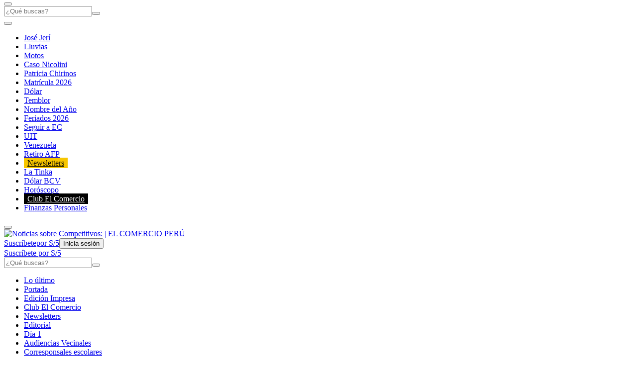

--- FILE ---
content_type: text/html; charset=utf-8
request_url: https://www.google.com/recaptcha/api2/aframe
body_size: 181
content:
<!DOCTYPE HTML><html><head><meta http-equiv="content-type" content="text/html; charset=UTF-8"></head><body><script nonce="l_EK9ikd1aR6itQYyb5KoQ">/** Anti-fraud and anti-abuse applications only. See google.com/recaptcha */ try{var clients={'sodar':'https://pagead2.googlesyndication.com/pagead/sodar?'};window.addEventListener("message",function(a){try{if(a.source===window.parent){var b=JSON.parse(a.data);var c=clients[b['id']];if(c){var d=document.createElement('img');d.src=c+b['params']+'&rc='+(localStorage.getItem("rc::a")?sessionStorage.getItem("rc::b"):"");window.document.body.appendChild(d);sessionStorage.setItem("rc::e",parseInt(sessionStorage.getItem("rc::e")||0)+1);localStorage.setItem("rc::h",'1768958601919');}}}catch(b){}});window.parent.postMessage("_grecaptcha_ready", "*");}catch(b){}</script></body></html>

--- FILE ---
content_type: application/javascript; charset=utf-8
request_url: https://fundingchoicesmessages.google.com/f/AGSKWxVAo9Lz0_Cjl-atDEktKVRIkBTLYeTQenOY1OWAEAXqBdMLoFOYc2SdhTOP0Cnwn6bT0FM1v3j8-Tq85hEm_DaIYNU8mR8ArrrR2xt1seLw__1XyQxIkkYSpSpzPzbkEELCxgnoUg==?fccs=W251bGwsbnVsbCxudWxsLG51bGwsbnVsbCxudWxsLFsxNzY4OTU4NjAyLDc3MDAwMDAwXSxudWxsLG51bGwsbnVsbCxbbnVsbCxbNywxOSw5LDZdLG51bGwsMixudWxsLCJlcyIsbnVsbCxudWxsLG51bGwsbnVsbCxudWxsLDFdLCJodHRwczovL2VsY29tZXJjaW8ucGUvbm90aWNpYXMvY29tcGV0aXRpdm9zLyIsbnVsbCxbWzgsIjlvRUJSLTVtcXFvIl0sWzksImVuLVVTIl0sWzE5LCIyIl0sWzE3LCJbMF0iXSxbMjQsIiJdLFsyOSwiZmFsc2UiXV1d
body_size: 262
content:
if (typeof __googlefc.fcKernelManager.run === 'function') {"use strict";this.default_ContributorServingResponseClientJs=this.default_ContributorServingResponseClientJs||{};(function(_){var window=this;
try{
var qp=function(a){this.A=_.t(a)};_.u(qp,_.J);var rp=function(a){this.A=_.t(a)};_.u(rp,_.J);rp.prototype.getWhitelistStatus=function(){return _.F(this,2)};var sp=function(a){this.A=_.t(a)};_.u(sp,_.J);var tp=_.ed(sp),up=function(a,b,c){this.B=a;this.j=_.A(b,qp,1);this.l=_.A(b,_.Pk,3);this.F=_.A(b,rp,4);a=this.B.location.hostname;this.D=_.Fg(this.j,2)&&_.O(this.j,2)!==""?_.O(this.j,2):a;a=new _.Qg(_.Qk(this.l));this.C=new _.dh(_.q.document,this.D,a);this.console=null;this.o=new _.mp(this.B,c,a)};
up.prototype.run=function(){if(_.O(this.j,3)){var a=this.C,b=_.O(this.j,3),c=_.fh(a),d=new _.Wg;b=_.hg(d,1,b);c=_.C(c,1,b);_.jh(a,c)}else _.gh(this.C,"FCNEC");_.op(this.o,_.A(this.l,_.De,1),this.l.getDefaultConsentRevocationText(),this.l.getDefaultConsentRevocationCloseText(),this.l.getDefaultConsentRevocationAttestationText(),this.D);_.pp(this.o,_.F(this.F,1),this.F.getWhitelistStatus());var e;a=(e=this.B.googlefc)==null?void 0:e.__executeManualDeployment;a!==void 0&&typeof a==="function"&&_.To(this.o.G,
"manualDeploymentApi")};var vp=function(){};vp.prototype.run=function(a,b,c){var d;return _.v(function(e){d=tp(b);(new up(a,d,c)).run();return e.return({})})};_.Tk(7,new vp);
}catch(e){_._DumpException(e)}
}).call(this,this.default_ContributorServingResponseClientJs);
// Google Inc.

//# sourceURL=/_/mss/boq-content-ads-contributor/_/js/k=boq-content-ads-contributor.ContributorServingResponseClientJs.en_US.9oEBR-5mqqo.es5.O/d=1/exm=ad_blocking_detection_executable,kernel_loader,loader_js_executable,monetization_cookie_state_migration_initialization_executable,web_iab_tcf_v2_signal_executable/ed=1/rs=AJlcJMwtVrnwsvCgvFVyuqXAo8GMo9641A/m=cookie_refresh_executable
__googlefc.fcKernelManager.run('\x5b\x5b\x5b7,\x22\x5b\x5bnull,\\\x22elcomercio.pe\\\x22,\\\x22AKsRol87GqqSeSam9LXNFYD7gcdm8J69LTuDdVu2_qLHQqAv0ugLhAQ9x1fudR55rE_Ti7A5XqDGwFM_Fqg-t_gkHxGFB_SnGMaGZ2o_jovSYNHcQuCcAOODVVhYEGlZ49Vch3oBcC3ww1hZkf8doSG1qH2TYt-5CA\\\\u003d\\\\u003d\\\x22\x5d,null,\x5b\x5bnull,null,null,\\\x22https:\/\/fundingchoicesmessages.google.com\/f\/AGSKWxW02ccCzacBqgaLe6BsvS8z0Azf7RijWyDuhZmrZcsvZN0Z39qFyRZJiCo7xU4bMHWsxbX5qSjl85Y50Dbrcmgb6T2DN8VoY2fOJHsgL1dy_Jg0_ChH2DWHhELyhWEUPx6UlYBl5A\\\\u003d\\\\u003d\\\x22\x5d,null,null,\x5bnull,null,null,\\\x22https:\/\/fundingchoicesmessages.google.com\/el\/AGSKWxVQB0Dc7_sOYUoETjQTvzWnlOKz9n8_Elod2KsP9MVEKeFD1Z72c7ZbS7Hc9v3KMYxvS8q3EXsXqFrLUGujmf1TCyU_pAYOxxZjlPDXHo70JldpxTDjYIcF_yiYmvayFIeTYu3wvA\\\\u003d\\\\u003d\\\x22\x5d,null,\x5bnull,\x5b7,19,9,6\x5d,null,2,null,\\\x22es\\\x22,null,null,null,null,null,1\x5d,null,\\\x22Configuración de la privacidad y las cookies\\\x22,\\\x22Cerrar\\\x22,null,null,null,\\\x22Gestionado por Google Cumple el TCF de IAB. ID de CMP: 300\\\x22\x5d,\x5b3,1\x5d\x5d\x22\x5d\x5d,\x5bnull,null,null,\x22https:\/\/fundingchoicesmessages.google.com\/f\/AGSKWxWi6qTzuy5OU16UHQOKDGcyBC2HI4b5iooXN_WDu2xVd4zj1ztzLZ5JmzDuVQt6N8bhpNz8vKpdfQtGzuCQmfbcn99wEh3AvZXJcy-cxScGLF08by--87pLd7q3yFDNit8Z8jk6sA\\u003d\\u003d\x22\x5d\x5d');}

--- FILE ---
content_type: text/javascript;charset=utf-8
request_url: https://id.cxense.com/public/user/id?json=%7B%22identities%22%3A%5B%7B%22type%22%3A%22ckp%22%2C%22id%22%3A%22mknc9ymp9hr4rzwh%22%7D%2C%7B%22type%22%3A%22lst%22%2C%22id%22%3A%221hdg4uepgwtve1btk3n123eqlm%22%7D%2C%7B%22type%22%3A%22cst%22%2C%22id%22%3A%221hdg4uepgwtve1btk3n123eqlm%22%7D%5D%7D&callback=cXJsonpCB1
body_size: 187
content:
/**/
cXJsonpCB1({"httpStatus":200,"response":{"userId":"cx:2gl0j3n5co3bz3c1uyvaz8zkaz:zphioty6e2r7","newUser":true}})

--- FILE ---
content_type: application/javascript; charset=utf-8
request_url: https://fundingchoicesmessages.google.com/f/AGSKWxXfI1pXc6NFmYm7IFMhfYGlV-C_ECyom9UQSf_vVRycHcwaeUdZ3haHqn7DHY2RZK9HljxJ7C1kF_JTE7ceNVRnYRf3y_MDdghGAHvK95-zyrGack2sTuIwpWVEmtST-_qUaUk8XWP-8FCs0QKSILmmXGuhYo0kE0iq-U_TtzGZu2SJkTpERfZ03gyY/__728x90px./pages/ads/adverts__ad01_.adgoitechnologie.
body_size: -1293
content:
window['10cbcfe6-29a0-4efd-a9b7-483885151755'] = true;

--- FILE ---
content_type: text/javascript;charset=utf-8
request_url: https://p1cluster.cxense.com/p1.js
body_size: 99
content:
cX.library.onP1('1hdg4uepgwtve1btk3n123eqlm');
